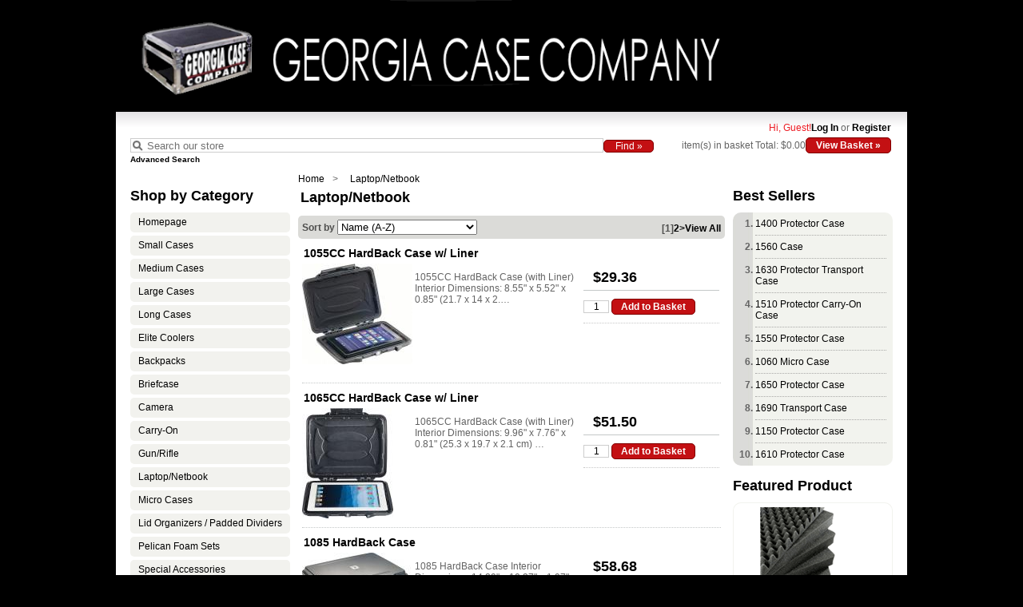

--- FILE ---
content_type: text/html; charset=UTF-8
request_url: https://georgiacase.com/cart/laptop/netbook.html
body_size: 4112
content:
<!DOCTYPE html><html xmlns="http://www.w3.org/1999/xhtml" dir="ltr" lang="en-US"><head><title>Laptop/Netbook - Georgia Case</title><link rel="canonical" href="https://georgiacase.com/cart/laptop/netbook.html"/><link rel="shortcut icon" href="https://georgiacase.com/cart/favicon.ico" type="image/x-icon"/><link rel="stylesheet" type="text/css" href="https://georgiacase.com/cart/skins/gacase/styles/common.css" media="screen"/><link rel="stylesheet" type="text/css" href="https://georgiacase.com/cart/skins/gacase/styles/black/layout.css" media="screen"/><link rel="stylesheet" type="text/css" href="https://georgiacase.com/cart/js/styles/styles.php" media="screen"/><!--[if IE 7]><link rel="stylesheet" type="text/css" href="https://georgiacase.com/cart/skins/gacase/styles/ie7.css" media="screen" /><![endif]--><meta http-equiv="Content-Type" content="text/html;charset=utf-8"/><meta name="description" content="Pelican and Custom Designed Heavy Duty Shipping Cases Highest Standard of Quality  Economical"/><meta name="keywords" content=""/><meta name="robots" content="index, follow"/><meta name="generator" content="cubecart"/><script type="text/javascript">
	  var _gaq = _gaq || [];
	  _gaq.push(['_setAccount', 'UA-8049362-2']);
	  _gaq.push(['_trackPageview']);
	
	  (function() {
	    var ga = document.createElement('script'); ga.type = 'text/javascript'; ga.async = true;
	    ga.src = ('https:' == document.location.protocol ? 'https://ssl' : 'http://www') + '.google-analytics.com/ga.js';
	    var s = document.getElementsByTagName('script')[0]; s.parentNode.insertBefore(ga, s);
	  })();
	
	</script><script type="text/javascript">var dmWorkPath = "georgiacasemenu.files/";</script><script type="text/javascript" src="http://www.georgiacase.com/georgiacasemenu.files/dmenu.js"></script></head><body><div id="page_wrapper"><a href="https://georgiacase.com/cart"><div class="logo"><div style="width:100%;height:140px;"> </div></div></a><div></div><div id="main_body"><div id="header"><div id="boxes"><div id="quick_search"><form action="/cart/index.php?_a=category" method="get"><span class="search"><input name="search[keywords]" type="text" id="keywords" title="Search our store" size="18"/></span><input type="hidden" name="_a" value="category"/><input class="search" type="submit" value="Find &raquo;"/><p class="advanced"><a href="https://georgiacase.com/cart/search.html">Advanced Search</a></p></form></div></div><div id="cart_box"><div id="session"><p><span>Hi, Guest!</span><a href="https://georgiacase.com/cart/login.html" title="Log In">Log In</a> or <a href="https://georgiacase.com/cart/register.html" title="Register">Register</a></p></div><div id="basket_summary"><h3 class="hidden">Your Shopping Basket</h3><ul></ul><span class="basket_items"> item(s) in basket</span><span class="basket_total"> Total: $0.00</span><span class="view_basket animate_basket"><a href="https://georgiacase.com/cart/index.php?_a=basket" title="View Basket" class="button_default">View Basket »</a></span></div></div></div><br clear="all"/><div id="breadcrumb"><ul><li><a href="https://georgiacase.com/cart">Home</a></li><li><a href="https://georgiacase.com/cart/laptop/netbook.html">Laptop/Netbook</a></li></ul></div><div class="category_wrapper"><div class="sidebar" id="sidebar_left"><div><h3>Shop by Category</h3><ul id="menu" class="accordion"><li><a href="http://www.georgiacase.com/cart/index.php" title="Homepage">Homepage</a></li><li><a href="/cart/small-cases.html" title="Small Cases">Small Cases</a></li><li><a href="/cart/medium-cases.html" title="Medium Cases">Medium Cases</a></li><li><a href="/cart/large-cases.html" title="Large Cases">Large Cases</a></li><li><a href="/cart/long-cases.html" title="Long Cases">Long Cases</a></li><li><a href="/cart/elite-coolers.html" title="Elite Coolers">Elite Coolers</a></li><li><a href="/cart/backpacks.html" title="Backpacks">Backpacks</a></li><li><a href="/cart/briefcase.html" title="Briefcase">Briefcase</a></li><li><a href="/cart/camera.html" title="Camera">Camera</a></li><li><a href="/cart/carry-on.html" title="Carry-On">Carry-On</a></li><li><a href="/cart/gun/rifle.html" title="Gun/Rifle">Gun/Rifle</a></li><li><a href="/cart/laptop/netbook.html" title="Laptop/Netbook">Laptop/Netbook</a></li><li><a href="/cart/micro-cases.html" title="Micro Cases">Micro Cases</a></li><li><a href="/cart/lid-organizers-/-padded-dividers.html" title="Lid Organizers / Padded Dividers">Lid Organizers / Padded Dividers</a></li><li><a href="/cart/pelican-foam-sets.html" title="Pelican Foam Sets">Pelican Foam Sets</a></li><li><a href="/cart/special-accessories.html" title="Special Accessories">Special Accessories</a></li><li><a href="/cart/storm-cases.html" title="Storm Cases">Storm Cases</a></li><li><a href="/cart/storm-case-accessories.html" title="Storm Case Accessories">Storm Case Accessories</a></li></ul></div><div id="sale_products"><h3>On Sale</h3><div class="wrapper"><ul><li><a href="https://georgiacase.com/cart/gopro-camera-case-1-pack.html" title="GoPro Camera Case - 1 pack">GoPro Camera Case - 1 pack</a><br/><span class="saving">Save $7.38</span></li></ul><a href="https://georgiacase.com/cart/sale-items.html" class="button_default_large"/>View all sale items »</a></div></div><div id="mailing_list"><h3>Mailing List</h3><div class="wrapper"><form action="https://georgiacase.com/cart/laptop/netbook.html" method="post"><p>Enter your e-mail address to receive our newsletter</p><p class="input"><input name="subscribe" type="text" class="textbox required" size="18" maxlength="250" title="Email"/></p><input type="submit" class="submit" value="Subscribe Now"/></form></div></div></div><div class="sidebar" id="sidebar_right"><div id="popular_products"><h3>Best Sellers</h3><div class="wrapper"><ol><li><a href="http://georgiacase.com/cart/small-cases/1400-case.html" title="1400 Protector Case">1400 Protector Case</a></li><li><a href="http://georgiacase.com/cart/large-cases/1560-case.html" title="1560 Case">1560 Case</a></li><li><a href="http://georgiacase.com/cart/large-cases/1630-transport-case.html" title="1630 Protector Transport Case">1630 Protector Transport Case</a></li><li><a href="http://georgiacase.com/cart/medium-cases/1510-carry-on-case.html" title="1510 Protector Carry-On Case">1510 Protector Carry-On Case</a></li><li><a href="http://georgiacase.com/cart/medium-cases/1550-case.html" title="1550 Protector Case">1550 Protector Case</a></li><li><a href="http://georgiacase.com/cart/micro-cases/1060-micro-case.html" title="1060 Micro Case">1060 Micro Case</a></li><li><a href="http://georgiacase.com/cart/large-cases/1650-case.html" title="1650 Protector Case">1650 Protector Case</a></li><li><a href="http://georgiacase.com/cart/large-cases/1690-transport-case.html" title="1690 Transport Case">1690 Transport Case</a></li><li><a href="http://georgiacase.com/cart/small-cases/1150-case.html" title="1150 Protector Case">1150 Protector Case</a></li><li><a href="http://georgiacase.com/cart/large-cases/1610-case.html" title="1610 Protector Case">1610 Protector Case</a></li></ol></div></div><div id="featured_product"><h3>Featured Product</h3><form action="https://georgiacase.com/cart/laptop/netbook.html" method="post" class="addForm" enctype="application/x-www-form-urlencoded"><div class="wrapper_top"><p class="image"><a href="https://georgiacase.com/cart/storm-case-accessories/im2500-5-pc-replacement-foam-set.html" title="iM2500 5 pc Replacement Foam Set"><img src="https://georgiacase.com/cart/images/cache/Storm_5_pc_foam.138.gif" alt="iM2500 5 pc Replacement Foam Set"/></a></p><p class="title"><a href="https://georgiacase.com/cart/storm-case-accessories/im2500-5-pc-replacement-foam-set.html" title="iM2500 5 pc Replacement Foam Set">iM2500 5 pc Replacement Foam Set</a></p></div><div class="wrapper_bottom"><p class="price">$42.09</p><input type="hidden" name="add[443][quantity]" value="1"/><input type="submit" class="button_default" value="Buy now &raquo;"/></div></form></div></div><div id="page_content"><div style="margin-right:10px;"><h2>Laptop/Netbook</h2><form action="https://georgiacase.com/cart/laptop/netbook.html" method="post"><div class="control"><span class="pagination"><strong>[1]</strong><a href="/cart/laptop/netbook.html?page=2">2</a><a href="/cart/laptop/netbook.html?page=2">></a><a href="/cart/laptop/netbook.html?page=all">View All</a></span> Sort by <select name="sort" class="auto_submit"><option value="">-- Please Select --</option><option value="name|DESC">Name (Z-A)</option><option value="name|ASC" selected="selected">Name (A-Z)</option><option value="date_added|DESC">Date Added (Newest First)</option><option value="date_added|ASC">Date Added (Oldest First)</option><option value="price|DESC">Price (High-Low)</option><option value="price|ASC">Price (Low-High)</option></select><input type="submit" value="Sort"/></div></form><form action="https://georgiacase.com/cart/laptop/netbook.html" method="post" enctype="application/x-www-form-urlencoded" class="addForm"><div class="category_product"><h3><a href="https://georgiacase.com/cart/laptop/netbook/1055cc-hardback-case-w/-liner.html" title="1055CC HardBack Case w/ Liner">1055CC HardBack Case w/ Liner</a></h3><a href="https://georgiacase.com/cart/laptop/netbook/1055cc-hardback-case-w/-liner.html" title="1055CC HardBack Case w/ Liner" class="image"><img src="https://georgiacase.com/cart/images/cache/pelican/PEL_1055_open_BLK_high.138.jpg" alt="1055CC HardBack Case w/ Liner"/></a><div class="details"><p class="price">$29.36</p><p class="buy_button"><input type="text" name="add[142][quantity]" value="1" class="quantity"/> <input type="submit" value="Add to Basket" class="button_default"/></p></div><p class="description"> 1055CC HardBack Case (with Liner) Interior Dimensions: 8.55" x 5.52" x 0.85" (21.7 x 14 x 2.…</p></div></form><form action="https://georgiacase.com/cart/laptop/netbook.html" method="post" enctype="application/x-www-form-urlencoded" class="addForm"><div class="category_product"><h3><a href="https://georgiacase.com/cart/laptop/netbook/1065cc-hardback-case-w/-liner.html" title="1065CC HardBack Case w/ Liner">1065CC HardBack Case w/ Liner</a></h3><a href="https://georgiacase.com/cart/laptop/netbook/1065cc-hardback-case-w/-liner.html" title="1065CC HardBack Case w/ Liner" class="image"><img src="https://georgiacase.com/cart/images/cache/pelican/1065_ipad_front_high.138.jpg" alt="1065CC HardBack Case w/ Liner"/></a><div class="details"><p class="price">$51.50</p><p class="buy_button"><input type="text" name="add[148][quantity]" value="1" class="quantity"/> <input type="submit" value="Add to Basket" class="button_default"/></p></div><p class="description"> 1065CC HardBack Case (with Liner) Interior Dimensions: 9.96" x 7.76" x 0.81" (25.3 x 19.7 x 2.1 cm) …</p></div></form><form action="https://georgiacase.com/cart/laptop/netbook.html" method="post" enctype="application/x-www-form-urlencoded" class="addForm"><div class="category_product"><h3><a href="https://georgiacase.com/cart/briefcase/1085-hardback-case.html" title="1085 HardBack Case">1085 HardBack Case</a></h3><a href="https://georgiacase.com/cart/briefcase/1085-hardback-case.html" title="1085 HardBack Case" class="image"><img src="https://georgiacase.com/cart/images/cache/pelican/1085_closed_strap_high.138.jpg" alt="1085 HardBack Case"/></a><div class="details"><p class="price">$58.68</p><p class="buy_button"><input type="text" name="add[153][quantity]" value="1" class="quantity"/> <input type="submit" value="Add to Basket" class="button_default"/></p></div><p class="description"> 1085 HardBack Case Interior Dimensions: 14.29" x 10.37" x 1.97" (36.3 x 26.3 x 5 cm) …</p></div></form><form action="https://georgiacase.com/cart/laptop/netbook.html" method="post" enctype="application/x-www-form-urlencoded" class="addForm"><div class="category_product"><h3><a href="https://georgiacase.com/cart/laptop/netbook/1085cc-hardback-case-w/-laptop-liner.html" title="1085CC HardBack Case w/ Laptop Liner">1085CC HardBack Case w/ Laptop Liner</a></h3><a href="https://georgiacase.com/cart/laptop/netbook/1085cc-hardback-case-w/-laptop-liner.html" title="1085CC HardBack Case w/ Laptop Liner" class="image"><img src="https://georgiacase.com/cart/images/cache/pelican/1085cc_laptopclosed_qrtr_high.138.jpg" alt="1085CC HardBack Case w/ Laptop Liner"/></a><div class="details"><p class="price">$79.50</p><p class="buy_button"><input type="text" name="add[154][quantity]" value="1" class="quantity"/> <input type="submit" value="Add to Basket" class="button_default"/></p></div><p class="description"> 1085CC HardBack Case (with Laptop Liner) Interior Dimensions: 14.29" x 10.37" x 1.97" (36.3 x 26.3 x…</p></div></form><form action="https://georgiacase.com/cart/laptop/netbook.html" method="post" enctype="application/x-www-form-urlencoded" class="addForm"><div class="category_product"><h3><a href="https://georgiacase.com/cart/laptop/netbook/1095cc-hardback-case-w/-laptop-liner.html" title="1095CC HardBack Case w/ Laptop Liner">1095CC HardBack Case w/ Laptop Liner</a></h3><a href="https://georgiacase.com/cart/laptop/netbook/1095cc-hardback-case-w/-laptop-liner.html" title="1095CC HardBack Case w/ Laptop Liner" class="image"><img src="https://georgiacase.com/cart/images/cache/pelican/1095cc_diverscreen_high.138.jpg" alt="1095CC HardBack Case w/ Laptop Liner"/></a><div class="details"><p class="price">$118.50</p><p class="buy_button"><input type="text" name="add[156][quantity]" value="1" class="quantity"/> <input type="submit" value="Add to Basket" class="button_default"/></p></div><p class="description"> 1095CC HardBack Case (with Laptop Liner) Interior Dimensions: 15.78" x 11.16" x 2.06" (40.1 x 28.3 x…</p></div></form><form action="https://georgiacase.com/cart/laptop/netbook.html" method="post" enctype="application/x-www-form-urlencoded" class="addForm"><div class="category_product"><h3><a href="https://georgiacase.com/cart/laptop/netbook/1490cc1-laptop-case.html" title="1490CC1 Laptop Case">1490CC1 Laptop Case</a></h3><a href="https://georgiacase.com/cart/laptop/netbook/1490cc1-laptop-case.html" title="1490CC1 Laptop Case" class="image"><img src="https://georgiacase.com/cart/images/cache/pelican/PEL_1495CC1_open_BLK_high.138.jpg" alt="1490CC1 Laptop Case"/></a><div class="details"><p class="price">$218.04</p><p class="buy_button"><input type="text" name="add[275][quantity]" value="1" class="quantity"/> <input type="submit" value="Add to Basket" class="button_default"/></p></div><p class="description"> 1490CC1 Laptop Case Interior Dimensions: 17.75" x 11.37" x 4.12" (45.1 x 28.9 x 10.5 cm) …</p></div></form><form action="https://georgiacase.com/cart/laptop/netbook.html" method="post" enctype="application/x-www-form-urlencoded" class="addForm"><div class="category_product"><h3><a href="https://georgiacase.com/cart/laptop/netbook/1490cc2-laptop-case.html" title="1490CC2 Laptop Case">1490CC2 Laptop Case</a></h3><a href="https://georgiacase.com/cart/laptop/netbook/1490cc2-laptop-case.html" title="1490CC2 Laptop Case" class="image"><img src="https://georgiacase.com/cart/images/cache/pelican/case_1490cc2.138.jpg" alt="1490CC2 Laptop Case"/></a><div class="details"><p class="price">$192.22</p><p class="buy_button"><input type="text" name="add[278][quantity]" value="1" class="quantity"/> <input type="submit" value="Add to Basket" class="button_default"/></p></div><p class="description"> 1490CC2 Laptop Case Interior Dimensions: 17.75" x 11.37" x 4.12" (45.1 x 28.9 x 10.5 cm) …</p></div></form><form action="https://georgiacase.com/cart/laptop/netbook.html" method="post" enctype="application/x-www-form-urlencoded" class="addForm"><div class="category_product"><h3><a href="https://georgiacase.com/cart/laptop/netbook/1495cc1-laptop-case.html" title="1495CC1 Laptop Case">1495CC1 Laptop Case</a></h3><a href="https://georgiacase.com/cart/laptop/netbook/1495cc1-laptop-case.html" title="1495CC1 Laptop Case" class="image"><img src="https://georgiacase.com/cart/images/cache/pelican/1495_CC1_high.138.jpg" alt="1495CC1 Laptop Case"/></a><div class="details"><p class="price">$263.56</p><p class="buy_button"><input type="text" name="add[285][quantity]" value="1" class="quantity"/> <input type="submit" value="Add to Basket" class="button_default"/></p></div><p class="description"> 1495CC1 Laptop Case Interior Dimensions: 18.87" x 13.12" x 3.81" (47.9 x 33.3 x 9.7 cm) …</p></div></form><form action="https://georgiacase.com/cart/laptop/netbook.html" method="post" enctype="application/x-www-form-urlencoded" class="addForm"><div class="category_product"><h3><a href="https://georgiacase.com/cart/laptop/netbook/14995cc2-laptop-case.html" title="1495CC2 Laptop Case">1495CC2 Laptop Case</a></h3><a href="https://georgiacase.com/cart/laptop/netbook/14995cc2-laptop-case.html" title="1495CC2 Laptop Case" class="image"><img src="https://georgiacase.com/cart/images/cache/pelican/1495_CC2_high-2.138.jpg" alt="1495CC2 Laptop Case"/></a><div class="details"><p class="price">$239.11</p><p class="buy_button"><input type="text" name="add[289][quantity]" value="1" class="quantity"/> <input type="submit" value="Add to Basket" class="button_default"/></p></div><p class="description"> 1495CC2 Laptop Case Interior Dimensions: 18.87" x 13.12" x 3.81" (47.9 x 33.3 x 9.7 cm) …</p></div></form><form action="https://georgiacase.com/cart/laptop/netbook.html" method="post" enctype="application/x-www-form-urlencoded" class="addForm"><div class="category_product"><h3><a href="https://georgiacase.com/cart/medium-cases/1510loc-laptop-overnight-case.html" title="1510LOC Protector Laptop Case">1510LOC Protector Laptop Case</a></h3><a href="https://georgiacase.com/cart/medium-cases/1510loc-laptop-overnight-case.html" title="1510LOC Protector Laptop Case" class="image"><img src="https://georgiacase.com/cart/images/cache/pelican/1510LOC_open2_high.138.jpg" alt="1510LOC Protector Laptop Case"/></a><div class="details"><p class="price">$389.50</p><p class="buy_button"><input type="text" name="add[310][quantity]" value="1" class="quantity"/> <input type="submit" value="Add to Basket" class="button_default"/></p></div><p class="description"> 1510LOC Laptop Overnight Case Interior Dimensions: 19.75" x 11.00" x 7.60" (50.1 x 27.9 x 19.3 cm) …</p></div></form><form action="https://georgiacase.com/cart/laptop/netbook.html" method="post"><div class="control"><span class="pagination"><strong>[1]</strong><a href="/cart/laptop/netbook.html?page=2">2</a><a href="/cart/laptop/netbook.html?page=2">></a><a href="/cart/laptop/netbook.html?page=all">View All</a></span> Sort by <select name="sort" class="auto_submit"><option value="">-- Please Select --</option><option value="name|DESC">Name (Z-A)</option><option value="name|ASC" selected="selected">Name (A-Z)</option><option value="date_added|DESC">Date Added (Newest First)</option><option value="date_added|ASC">Date Added (Oldest First)</option><option value="price|DESC">Price (High-Low)</option><option value="price|ASC">Price (Low-High)</option></select><input type="submit" value="Sort"/></div></form></div><p style="clear:both;height:1px;"> </p></div></div></div><div id="documents"><hr style="width:100%;"> <ul class="documents"><li><a href="https://georgiacase.com/cart/about-us.html" title="About Us">About Us</a></li><li><a href="https://georgiacase.com/cart/terms-conditions-and-policies.html" title="Terms, Conditions, and Policies">Terms, Conditions, and Policies</a></li><li><a href="https://georgiacase.com/cart/privacy-policy.html" title="Privacy Policy">Privacy Policy</a></li></ul><ul class="documents"></ul></div></div><div id="copyrightgacase" style="color:#fff;background-image:url(http://www.georgiacase.com/georgiacasemenu.files/btn_black-25.gif);height:25px;width:100%;font-weight:bold;font-family:Calibri;"><div align="center" style="width:970px;margin:0 auto;text-align:left;font-size:10px;padding-top:5px;"><p>Copyright © 2018 - Georgia Case Company - Tucker, GA - Full Line Pelican Case Distributor and Custom Case Manufacturer</p></div></div><p id="mobile_switch"><a href="https://georgiacase.com/cart/index.php?display_mobile=1">Mobile Site</a></p><script type="text/javascript" src="https://ajax.googleapis.com/ajax/libs/jquery/1.7/jquery.min.js"></script><script type="text/javascript" src="https://ajax.googleapis.com/ajax/libs/jqueryui/1.7/jquery-ui.min.js"></script><script type="text/javascript" src="https://georgiacase.com/cart/js/plugins.php"></script><script type="text/javascript" src="https://georgiacase.com/cart/js/common.js"></script><script type="text/javascript" src="https://georgiacase.com/cart/skins/gacase/js/script.js"></script><script type="text/javascript" src="https://georgiacase.com/cart/modules/plugins/GWorks_DynamicPrices/js/PriceFormat.js"></script></body></html>

--- FILE ---
content_type: text/css
request_url: https://georgiacase.com/cart/skins/gacase/styles/common.css
body_size: 19521
content:
/* !Common Styles */
@charset "utf-8";

*{padding:0;margin:0;}
html {
	margin: 0px;
	padding: 0px;
	font-family: Arial, Helvetica, san-serif;
	font-size: 12px;
}
body {
	color: #636363;
}
img {
	border: none;
}
/* !Begin Section Wrappers - Use these to customise specific sections*/
.account_wrapper {}
.category_wrapper {}
.checkout_wrapper {}
.document_wrapper {}
.download_wrapper {}
.gateway_wrapper {}
.giftcertificate_wrapper {}
.home_wrapper {}
.login_wrapper {}
.order_wrapper {}
.product_wrapper {}
.register_wrapper {}
.saleitems_wrapper {}
/* !End Section Wrappers */
#page_wrapper {
	margin: 0px auto;
	margin-top: 0px;
	width:90%;
	max-width: 990px;
}
#account {
	background-repeat: repeat-x;
	border-bottom: 1px solid #FFF;
	color: #FFF;
	font-size: 11px;
	height: 36px;
	line-height: 36px;
}
#header a {
	display: inline-block;
	font-weight: bold;
	text-decoration: none;
}
#account a+a {
	padding-left: 1px;
}
#account a:hover, #account a.current {
	backgroundn: no-repeat bottom left;
}
#session {padding-top:5px;text-align:right;width:280px;padding-bottom:5px;}
#session #session_actions {
	display: none;
	background: #ffffff;
	position: absolute;
	padding: 4px;
	width: 200px;
	list-style-position: inside;
}

#basket_summary {float:right;}

#currency_select {
	float: left;
	height: 101px;
}

#language_select {
	float: left;
	width: 284px;
	border-right: 2px solid #DBDCD7;
	height: 101px;	
	margin-right: 12px;
}

#header {
	width: 990px; 
}
#header #boxes {
	/*padding: 9px 0px 8px 19px;
	height: 101px;*/
	/*width: 819px;*/
	/*margin-right: 17px;*/
	float: left;
	margin-bottom: 9px;
}
#header #boxes, #main_body, #header #cart_box, #documents {
	/*-moz-border-radius: 10px;
	border-radius: 10px;
	-webkit-border-radius: 10px;*/
}
#header #boxes h2 {
	border: none;
	font-size: 18px;
}
#header #cart_box {
	float: left;
	background-color: transparent;
	/*height: 101px;*/
	/*width: 190px;*/
	/*padding:9px 26px 8px 19px;*/
}
p.logo {
	margin-bottom: 0px;
	height:110px;
	width:990px;
	background-image:url(../images/black/logo/default.png);
	background-repeat:no-repeat;
	display:block;
}

div.logo {
	margin-bottom: 0px;
	
	width:100%;
	background-image:url(../images/black/logo/default.png);
	background-repeat:no-repeat;
	background-size:contain;
	
}


a.topemail {color: #fff; background-color: transparent; font-family: Calibri, Arial, Helvetica, sans-serif; font-size: 13pt; font-weight: bold; font-variant: small-caps; text-decoration: underline}

a.topemail:hover {color: #F0282B; background-color: transparent; font-family: Calibri, Arial, Helvetica, sans-serif; font-size: 13pt; font-weight: bold; font-variant: small-caps; text-decoration: none}


div.social_wrapper {
	padding: 5px 0 5px 0;
}
#quick_search {
	float: left;
	/*width:222px;*/
	/*height: 101px;*/
	margin-right: 17px;
}
#quick_search span.search {
}
#quick_search span.search > input {
	background: #FFF url(../images/common/background_icon_search.png) no-repeat;
	color: #717171;
	height: 15px;
	padding-top: 1px;
	text-indent: 20px;
	width: 590px;
}

#quick_search p.advanced {
	font-size: 10px;
	margin-top: 3px;
}
#main_body {
	/*margin-bottom: 6px;*/
	padding: 8px 18px 18px 18px;
}
#breadcrumb {
	line-height: 18px;
	padding-left: 200px;
}
#breadcrumb ul {
	height: 21px;
	margin: 0px;
	padding: 0px;
}
#breadcrumb li {
	background: no-repeat top right;
	float: left;
	height: 21px;
	line-height: 21px;
	list-style: none outside;
	margin: 0px;
	padding-right: 5px;
	text-indent: 10px;
}
#breadcrumb ul > li:after {
	padding-left: 10px;
	content: '>';
}
#breadcrumb ul li:last-child:after {
	content: '';
}
.sidebar .wrapper {
	-moz-border-radius: 10px;
	border-radius: 10px;
	-webkit-border-radius: 10px;
}
.sidebar .wrapper_top {
	-moz-border-radius-topleft: 10px;
	-webkit-border-top-left-radius: 10px;
	border-top-left-radius: 10px;
	
	-moz-border-radius-topright: 10px;
	-webkit-border-top-right-radius: 10px;
	border-top-right-radius: 10px;
}
.sidebar .wrapper_bottom {
	-moz-border-radius-bottomleft: 10px;
	-webkit-border-bottom-left-radius: 10px;
	border-bottom-left-radius:10px;
	
	-moz-border-radius-bottomright: 10px;
	-webkit-border-bottom-right-radius: 10px;
	border-bottom-right-radius:10px;
	
	text-align: right;
	padding: 10px;
}
.sidebar > div {
	margin-bottom: 15px;
}
.sidebar > div > h3 {
	font-size: 18px;
	margin-bottom: 10px;
}

#sidebar_left {
	float: left;
	min-height: 400px;
	width: 200px;
}
#sidebar_right {
	float: right;
	/*min-height: 400px;*/
	margin-left:10px;
	width: 200px;
}
#sitedoc p {line-height: 1em; margin-top: 1em; }
#page_content {
	background-color: #FFF;
	min-height: 400px;
	/*padding: 0px 210px !important;*/
	margin-left:210px;
	margin-right:200px;
}
#announcement {
	margin-bottom: 10px;
}
h1 {
	color: #754c24;
	font-size: 18px;
	margin-bottom: 10px;
}
#announcement > h1 {
	margin-bottom: 15px;
	font-size: 18px;
}
#documents {
	
	padding: 7px 18px;
}
#documents a {
	color: inherit;
	padding: 3px 3px;
	
}
#documents a:hover {
	padding: 3px 2px;
	-moz-border-radius: 3px;
	background-color:transparent;
	text-decoration:underline;
}
#documents ul {
	padding-top: 4px;
}
#documents ul > li {
	display: inline-block;
}
#documents ul > li:after {
	padding-left: 10px;
	/*content: '|';*/
}
#documents ul > li:last-child:after {
	content: '';
}
#skin_selector {
	float: right;
	width: 100px !important;
}
#skin_selector input[type="submit"] {
	display: none !important;
}
a {
	text-decoration: none;
}
a:hover {
	text-decoration: underline;	
	
}

div.latest_product {
	float: left;
	margin: 5px 15px 55px 15px;
	height: 235px;
	padding: 0px;
	width: 184px;
}
div.latest_product p.image {
	-moz-border-radius-topleft: 5px;
	-webkit-border-top-left-radius: 5px;
	border-top-left-radius: 5px;
	
	-moz-border-radius-topright: 5px;
	-webkit-border-top-right-radius: 5px;
	border-top-right-radius: 5px;
	
	height: 138px;
	padding: 8px;
	text-align: center;
}
div.latest_product .bottom {
	-moz-border-radius-bottomleft: 5px;
	-webkit-border-bottom-left-radius: 5px;
	border-bottom-left-radius: 5px;
	
	-moz-border-radius-bottomright: 5px;
	-webkit-border-bottom-right-radius: 5px;
	border-bottom-right-radius: 5px;
	
	text-align: right;
	padding: 5px;
}
div.latest_product p.title {
	height: 28px;
}
div.latest_product p.price {
	font-weight: bold;
	text-align: right;
	color:#00F;
	clear: both;
	font-size:14px;
}
div.latest_product p.actions {
	margin-top: 5px;
}

h2 {
	font-size: 18px;
	margin-bottom: 10px;
	padding: 2px 3px;
	-moz-border-radius: 2px;
}

#menu {
	list-style: none outside !important;
	margin: 0px;
	margin-top: 1px;
}
#menu ul {
	background-color: #FFF;
	display: none;
	list-style: none outside !important;
	padding-left: 7px;
}
#menu li {
	min-height: 20px;
}
#menu li > a {
	display: block;
	line-height: 25px;
	text-indent: 0px;
	-moz-border-radius: 5px;
	-webkit-border-radius: 5px;
	margin-bottom: 4px;
}
#menu > li > a {
	text-indent: 10px !important;
}
#menu > li > a.menu_closed, #menu > li > a.menu_open {
	background: no-repeat 178px center;
}
#menu > li > ul {
	padding-left: 15px;
}

#featured_product {
		
}
#featured_product p.image {
	width: 138px;
	margin: 5px auto;
}
#featured_product p.title {
	text-align: center;
	line-height: 27px;
}
#featured_product p.price {
	line-height: 25px;
	font-weight: bold;
	color:#00F;
	font-size:16px;
}
#mailing_list h3 {
	color: #7cc6e6;
}
#mailing_list p {
	padding: 0 0 9px 0px;
}

#mailing_list p.input {
	width: 170px;
}

#mailing_list input.textbox {
	color: #777777;
	width: 170px !important;
}
#popular_products ol {
	list-style: decimal outside;
	margin-left: 28px;
	margin-right: 8px;
}
#popular_products ol > li {
	padding: 7px 0px;
	font-weight: bold;
}
#popular_products ol > li:last-child {
	border-bottom: none;
}
#popular_products ol > li a {
	font-weight: normal;
}
li > p {
	display: inline;
}

#checkout p {
	padding: 5px;
}
#sale_products ul {
	margin-left: 0px;
	padding: 3px;
	margin-left: 30px;
	margin-right: 8px;
}
#sale_products ul > li {
	border-bottom: 1px dotted #a9a9a7;
	padding: 7px 0px;
	text-indent: 4px;
}
#sale_products ul > li:last-child {
	margin-bottom: 5px;
}
#sale_products ul > li > a {
	vertical-align: top;
}
#sale_products .saving {
	color: #FF0000;
	display: block;
	font-weight: bold;
	margin-top: 5px;
	text-transform: uppercase;
}
.hidden {
	display: none;
}
#basket_summary h2 {
	display: none;
}
#basket_summary ul {
	margin: 0px 3px;
}
#basket_summary ul li {
	list-style: none outside;
	margin-top: 3px; 
}
#basket_summary p {
	margin: 7px 3px;
}

#basket_summary p.basket_total {
	font-size: 18px;
	padding: 3px 0px 3px 0px;
}
#basket_summary p.view_basket {}
.button_default {
	display: inline-block;
	background-color: transparent;
	border: none;
	width: 105px;
	/*height: 22px;*/
	line-height: 18px;
	text-align: center;
	font-weight: bold;
}
.button_default_large {
	background-color: transparent;
	border: none;
	width: 148px;
	height: 23px;
	line-height: 23px;
	text-align: center;
	display:block;
	font-weight: bold;
}
/*
.control {
	margin: 10px 0px; 
}
*/
.pagination {
	float: right;
	line-height: 22px;
	text-align: right;
}
.paginate {
	text-align: right;
}

#category_image {
	padding: 0px !important;
	margin: 0px !important;
}

#subcategories > div.subcategory {
	display: inline-block;
	height: 120px;
	text-align: center;
	vertical-align: top;
	width: 80px;
}

div.category_product {
	height: 150px;
	margin: 10px 5px 5px;
	padding-bottom: 20px;
}
div.category_product h3 {
	margin: 5px 0px;
	text-indent: 2px;
}
div.category_product a.image {
	float: left;
	display: inline-block;
	margin-right: 3px;
	width: 138px;
}
div.category_product div.details {
	float: right;
	height: 110px;
	margin: 0px;
	padding: 2px;
	width: 170px;
}
div.category_product div.details p.price {
	color: #000;
	font-size: 18px;
	font-weight: bold;
	margin-bottom: 10px;
	padding: 5px;
	text-indent: 7px;
}
div.category_product div.details p.rating {
	text-align: center;
}
div.category_product div.details p.rating-info {
	font-size: 10px;
	margin-bottom: 10px;
	text-align: center;
}

p.buy_button {
	margin-top: 10px;
	border-bottom: 1px dotted #C8C8C8;
	padding-bottom: 10px;
}
/*
p.buy_button input.button_default {
	float: none !important;
	display: inline !important;
}
*/
div.category_product p.description {
	padding-top: 10px;
}
#addForm {
	padding: 18px;
	-moz-border-radius: 10px;
	border-radius: 10px;
	-webkit-border-radius: 10px;
	margin-bottom: 15px;
}
#gallery {
	height: 300px;
	float: left;
}

#gallery div.image {
	float: left;
	height: 290px;
	width: 270px;
}
#gallery_select {
	float: left;
	text-align: center;
	width: 60px;
}
#gallery_select > a {
	display: block;
	margin-bottom: 2px;
}

#product_detail {
	min-height: 310px;
	/*width: 295px;*/
	margin-left: 340px;
	margin-right:10px;
}
#product_detail p {
	margin-bottom:7px;
}
#product_detail p.rating {
	border-bottom: 1px dotted #C8C8C8;
	padding-bottom: 10px;
}
#product_detail p.price {
	border-bottom: 1px dotted #C8C8C8;
	padding-top: 10px;
	padding-bottom: 10px;
	font-size: 16px;
	color:#00F;
}

#product_detail #price {
	
	font-size: 16px;
	color:#00F;
}

#product_detail div.product_description {
	border-bottom: 1px dotted #C8C8C8;
	padding-top: 10px;
	padding-bottom: 10px;
}
#product_detail p.rating-info {
	font-size: 10px;
	text-align: center;
}
#product_detail > .bulk_discount {
	font-size: 10px;
	font-weight: bold;
	margin-bottom: 5px;
}

#product_detail input.textbox {
	width: 180px !important;
}
#product_detail select.textbox {
	width: 187px;
}
#product_detail > .options {
	margin-top: 10px;
}
#product_detail > .options div {
	padding: 5px 5px 0px 0px;
}
#product_detail > .options div label.return+span {
	display: block;
	margin-top: 3px;
	text-align: right;
}
h2 > span.inline, #share_link {
	float: right;
	font-size: 12px;
	font-weight: normal;
	margin-right: 3px;
	padding-top: 4px;
}

h2+p, h2+div {
	padding: 0px 5px;
}

.price_sale {
	color: #FF0000;
}
.price_previous {
	text-decoration: line-through;
}
.price_regular {
	text-decoration: none;
}

#product_description {
	padding: 0px 5px;
}

#product_description ul, #product_description ul {
	margin-left: 20px;
}

#product_description > p {
	margin-bottom: 5px;
}


div.product_description {
	border-bottom: 1px dotted #C8C8C8;
	padding-top: 10px;
	padding-bottom: 10px;
	margin-left:50px;
	margin-bottom:20px;
}

div.product_description ul {
  margin: 1em 0;
  padding: 0 0 0 40px;
}
	
#reviews {
	padding: 0px;
}

#reviews .review {
	border-bottom: 1px solid #CDCDCD;
	margin: 10px 5px;	
}
.review .content {
	font-style: italic;
	padding: 10px;
}
p.author {
	padding-bottom: 5px;
}

#reviews .pagination_bottom {
	padding-bottom: 10px;
}

#review_read {
	margin: 0px 5px 10px;
}
#review_write {
	padding: 5px;
}
#review_write fieldset {
	padding: 0px;
}

#review_stars {
	float: right;
	margin-right: 5px;
}

#review_write form div, #product_share form div {
	margin-bottom: 5px;
}

form div > label.inline {
	display: inline-block;
	min-width: 120px;
	vertical-align: top;
}
form div > label.return {
	display: block;
}

#product_share {
	padding: 5px;
}
.basket_header, .total, .control {
	-moz-border-radius: 5px;
	border-radius: 5px;
	-webkit-border-radius: 5px;
	font-weight: bold;
	margin-bottom: 5px;
	padding: 5px;
}
.basket_header > span {
	float: right;
	text-align: right;
	width: 75px;
}

.basket_product {
	border-bottom: 1px solid #CDCDCD;
	margin-bottom: 5px;
	min-height: 60px;
	padding: 5px;
}
.basket_product > p {
	height: 18px;
	padding: 0px !important;
}
.basket_product .remove {
	float: left;
	height: 60px;
	margin-right: 3px;
	margin-top: 3px;
	width: 10px;
}
.basket_product .image {
	float: left;
	height: 60px;
	margin-right: 5px;	
	width: 50px;
}

#delivery_comments {
	width: 570px;
	height: 80px;
}

span.price {
	float: right;
	text-align: right;
}

.basket_product span.price {
	font-weight: bold;
	width: 75px;
}

.subtotals {
	border-bottom: 1px solid #CDCDCD;
	text-align: right;
	padding: 5px;
}
.subtotals p {
	margin-bottom: 3px;
	padding: 0px 5px;
}
.subtotals span.price {
	font-weight: bold;
	width: 75px;
}

.shipping {
	border-bottom: 1px solid #CDCDCD;
	text-align: right;
	padding: 5px;
}
.shipping span.price {
	float: right;
	width: 75px;	
}

.discounts {
	margin-top: 10px;
	min-height: 40px;
	text-align: right;
}
.discounts .code_input {
	float: left;
	text-align: left;
	width: 300px;
}
.discounts span.price {
	color: #FF0000;
	font-weight: bold;
	width: 75px;
}
.total {
	text-align: right;
}
.total span.price {
	width: 75px;
}

.basket_actions {
	height: 31px;
	margin-bottom: 5px;
	padding: 5px 0px;
	text-align: right;
}

.alternate_checkout {
	text-align: right;
	padding: 0px !important;
}

input.quantity {
	font-size: 12px;
	text-align: center;
	width: 30px !important;
}
.button_submit, .main #submit { /*, input[type="submit"], input[type="reset"] {*/
	background: transparent url(../images/common/button_generic.png) no-repeat;
	border: 0px;
	color: #8F8F8F;
	cursor: pointer;
	display: inline-block;
	font-size: 12px;
	font-weight: bold;
	height: 31px;
	line-height: 31px;
	text-align: center;
	text-shadow: #CFCFCF 2px 2px 2px;
	width: 120px;
}
.button_black {
	background: url(../images/common/button_black.png) no-repeat;
	border: none;
	color: #FFF;
	cursor: pointer;
	display: block;
	float: left;
	height: 21px;
	line-height: 21px;
	text-align: center;
	width: 61px;
	font-size: 11px;
}
a.button_default {
	text-decoration: none;
}
.button_default.disabled {
	color: #999999;
}

a.button_submit {
	vertical-align: top;
}
.button_submit.right, input[type="submit"].right, input[type="reset"].right {
	float: right;
	margin-left: 5px;
}
.button_submit.left, input[type="submit"].left, input[type="reset"].left {
	float: left;
	margin-right: 5px;
}
.checkout-progress {
	-moz-border-radius: 5px;
	border-radius: 5px;
	-webkit-border-radius: 5px;
	width: 100%;
	height: 27px;
	margin-bottom: 15px;
	width:520px;
}

.checkout-progress a {
	color: inherit !important;
	text-decoration: none;
}
.checkout-progress a:hover {
	text-decoration: none;
}

.checkout-progress > span {
	display: inline-block;
	float: left;
	line-height: 27px;
	margin: 0px;
	padding: 0px;
	text-indent: 20px;
	/*width: 145px;*/
	text-transform: uppercase;
	word-spacing:10px;
	font-weight: bold;
}

.checkout-progress > span.current {
	color: #FFF !important;
}
.checkout-progress > span.next {}
.checkout-progress > span.last {}

#gateways {
	margin: 0px auto;
	width: 300px;
}
#gateways > p {
	background-color: #F7F7F7;
	border-bottom: 1px solid #CDCDCD;
	padding: 10px 5px;
}
#gateways > p > input {
	float: right;
}
.gateway-selected {
	background-color: #D1E6EF !important;
}

#recaptcha_widget {
	width: 420px;
	margin: 10px 0px 0px 150px;
}

.error {
	display: none;
	font-weight: bold;
	color: red;
}
.required-error {
	background-color: #FFCECE;
	border: 1px solid #FF0000 !important;
}

label {
	cursor: pointer;
	/*vertical-align: top;*/
}

fieldset {
	border: none;
	border-bottom: 1px dotted #C8C8C8;
	margin-bottom: 10px;
	padding: 5px;
}
fieldset > legend {
	font-weight: bold;
}
fieldset div {
	margin: 5px 0px; 
}
fieldset div > label {
	vertical-align: top; 
	display: inline-block;
	width: 150px;
}
fieldset div span textarea {
	border: 1px solid #CDCDCD;
}
input[type="text"], input[type="password"] {
	width: 200px;
	border: 1px solid #CDCDCD;
}
.textbox_medium {
	width: 100px !important;
}
.textbox_small {
	width: 50px !important;
}
#myaccount ul {
	list-style: none inside;
}
#myaccount ul > li {
	border-bottom: 1px solid #CDCDCD;
	margin-bottom: 5px;
	padding: 5px 3px;
}

.openid {
	height: 18px;
	line-height: 18px;
	padding: 2px 3px;
}

.list {
	padding: 5px;
}
.list > * {
	padding: 3px;
}
.select_register {
	margin-bottom: 10px;
}

optgroup > option {
	font-style: italic;
	text-indent: 10px;
}

.login-toggle {
	cursor: pointer;
}
#openid_identifier {
	background: url(../../../images/icons/openid.png) no-repeat;
	height: 15px;
	padding: 1px;
	text-indent: 17px;
	width: 250px;
}
/*
tbody > tr {
	height: 50px;
}
tbody > tr > td {
	padding: 2px 3px;
}
*/
#gui_message {
	margin-bottom: 10px;
}
#gui_message ul {
	list-style: disc inside none;
}
#gui_message .gui_message-error {
	background-color: #FFCECE;
	border: 1px solid #FF0000;
	color: #393939;
	cursor: hand;
	font-weight: bold;
	padding: 3px 4px;
}
#gui_message .gui_message-notice {
	background-color: #CDFFDF;
	border: 1px solid #00FF00;
	color: #393939;
	cursor: pointer;
	font-weight: bold;
	padding: 3px 4px;
}

span.actions {
	float: right;
	text-align: right;
}

#receipt > .address > p:first-child {
	float: left;
	width: 275px;
	height: 105px;
}

.hover_zoom {
	font-weight: bold;
	margin-top: 2px;
	padding: 2px;
	text-align: center;
	display: none;
}

.dl_unavailable {
	font-weight: bold;
	height: 25px;
	line-height: 16px;
}

form.cookies-notify {
	padding: 10px;
	line-height:200%;
	position: absolute;
	top: 5px;
	left: 5px;
	border: solid 1px black;
	background-color: #FFF;
	color: #000
}
form.cookies-notify .retry {
	color: #FF0000;
	font-weight: bold;
}
#mobile_switch {
	text-align:center;
	margin-top:10px;
	color:#ffffff;
	display:none;
}
#mobile_switch a {color:#ffffff;}
/* Start Fix for Colorbox Edges */
#cboxTopLeft {
	background-position:-100px 0 !important;
}
#cboxBottomLeft {
	background-position:-100px -29px !important;
}
#cboxBottomRight {
	background-position:-129px -29px !important;
}
#cboxTopRight {
	background-position: -129px 0 !important;
}
/* End Fix for Colorbox Edges */

#checkout {width:520px;}

--- FILE ---
content_type: text/css
request_url: https://georgiacase.com/cart/skins/gacase/styles/black/layout.css
body_size: 4742
content:
/* !BLACK */
body {
	background: #000000;
}
#header #boxes, #header #cart_box, #main_body {
	border: 0px solid #989898;
	background-color: transparent;
}

#main_body {
	background: #ffffff url(../../images/black/top-shadow.png) repeat-x center top;
}

#header #boxes h2 {
	color: #000000;	
}
#header a {
	/*color: #ff7e00;*/
}
#quick_search {
	/*border-right: 2px solid #DBDCD7;*/
	color: #FFF;
	padding-top:25px;
}
#quick_search input.search {
	background-color:#C31013;
	border: 0px;
	color: #FFF;
	font-size: 12px;
	/*height: 24px;*/
	width: 63px;
    border-radius: 5px; 
-moz-border-radius: 5px; 
-webkit-border-radius: 5px; 
border: 1px solid #800000;
}
.sidebar > div > h3 {
	color: #000000;
}
#documents {
	color: #000;
	background-color:#ffffff;
	text-align:center;
}
#documents a {
	color: #000;
	text-decoration: none;
	font-family:Calibri;
	font-size:10pt;
	font-variant:small-caps;
}


div.latest_product p.image {
	border: 1px solid #F2F3EE;
	border-bottom: none;
}
div.latest_product .bottom {
	border: 1px solid #F2F3EE;
	border-top: none;
	background-color: #F2F3EE;
}
#documents a:hover {
	background-color: #transparent;
	font-size:10pt;
	padding:3px;
	color: #000000;
	text-decoration:underline;
}
a {
	color: #000000;
}
h2 {
	color: #000000;
}
#menu li > a {
	color: #000000;
}
#menu > li > a {
	background-color: #f2f2ee !important;
}
#menu > li > a.menu_closed {
	background-image: url(../../images/black/menu_top_closed.png);
}
#menu > li > a.menu_open {
	background-image: url(../../images/black/menu_top_open.png) !important;
}
#mailing_list h3 {
	color: #000;
}
#mailing_list .wrapper {
	background-color: #ffbe43;
	color: #FFF;
	padding: 9px;
}
#mailing_list input.submit {
	background-image: url(../../images/black/button_subscribe.png);
}
#mailing_list input.submit {
	background-color: transparent;
	border: none;
	color: #FFF;
	font-size: 12px;
	font-weight: bold;
	height: 28px;
	width: 111px;
}
#popular_products .wrapper {
	background: #F2F3EE url(../../images/black/background_popular_products.png) repeat-y left;
}
#popular_products ol > li {
	border-bottom: 1px dotted #a9a9a7;
	color: #636363;
}
#sale_products .wrapper {
	background-color: #fceaf4;
	padding-bottom: 9px;	
}
#sale_products ul {
	list-style: none outside url(../../images/black/bullet.png) !important;
}
#sale_products .button_default_large {
	margin-left: 9px;
}
#featured_product .wrapper_top {
	border-top: 1px solid #F2F3EE;
	border-left: 1px solid #F2F3EE;
	border-right: 1px solid #F2F3EE;
}
#featured_product .wrapper_bottom {
	background-color: #F2F3EE;
	border-bottom: 1px solid #F2F3EE;
	border-left: 1px solid #F2F3EE;
	border-right: 1px solid #F2F3EE;
}
#featured_product p.title {
	background-color: #DBDBD9;
}
#featured_product .bottom {
	background-color: #F2F3EE;
}
#session p span {
	color: #ed1c24;
}
#basket_summary p.view_basket {}
#basket_summary p.view_basket a {
	color: #FFF;
	text-decoration: none;
}
#basket_summary p.basket_total {
	color: #ff7e00;
	border-top: dotted #636363 1px;
	border-bottom: dotted #636363 1px;
}
.button_default {
	background-color:#C31013;
	
	color: #FFF;
	font-size: 12px;
	/*height: 24px;*/
	
    border-radius: 5px; 
-moz-border-radius: 5px; 
-webkit-border-radius: 5px; 
border: 1px solid #800000;
text-decoration:none;
}
.button_default_large {
	background-image: url(../../images/black/button_default_large.png);
	color: #FFF;
	text-decoration: none;
}
h1 {
	color: #C31013;
}
#addForm {
	background-color: #F2F2EE;
}
.control {
	background-color: #DBDBD8;
	color: #4F4F4E;
}
div.category_product {
	border-bottom: 1px dotted #C4C8C8;
}
div.category_product div.details p.price {
	border-bottom: 1px solid #C4C8C8;
}
#product_detail {}
#product_detail > .options {
	border-top: 1px solid #C4C8C8;
}
#review_write, #product_share {
}
.basket_header, .total {
	background-color: #DBDBD8;
	color: #4F4F4E;
}
a.button_submit {
	vertical-align: top;
}
.button_submit.right, input[type="submit"].right, input[type="reset"].right {
	float: right;
	margin-left: 5px;
}
.checkout-progress {
	background-color: #FFBE43;
	color: #636363 !important;
}

.checkout-progress > span.current {
	color: #FFF !important;
}
.checkout-progress > span.next {}
.checkout-progress > span.last {}

.hover_zoom {
	background-color: #DAEBF3;
	color: #4F4F4F;
}
.list-odd {
	background-color: #EBF3FF;
}
.list-even {
	background-color: #FCFCFC;
}

.list-hover {
	background-color: #DAEBF3 !important;
}

input.button_default:hover {
background-color: #800000;
font-style: normal;
text-decoration: none;
}

input.search:hover {
background-color: #800000 !important;
font-style: normal;
text-decoration: none;
}

a.button_default:hover {
background-color: #800000;
font-style: normal;
text-decoration: none;
}

--- FILE ---
content_type: application/javascript
request_url: https://georgiacase.com/cart/skins/gacase/js/script.js
body_size: 1679
content:
/* Custom JavaScript for default template */
/* Acordion menu (only opens, doesn't collapse) */
$('#menu.accordion a ~ ul').each(function(){
	$(this).siblings('a:first').addClass('menu_closed').hover(function(){
		$(this).addClass('menu_open').siblings('ul').slideDown();
	});
});
/* Registration toggle */
if ($('input#show-reg:checkbox').is(':checked') == false) $('fieldset#account-reg').hide();
$('input#show-reg:checkbox').change(function(){
	if ($(this).is(':checked')) {
		$('fieldset#account-reg').show();
		$('input#reg_password').addClass('required');
		$('input#reg_passconf').addClass('required');
	} else {
		$('fieldset#account-reg').hide();
		$('input#reg_password').removeClass('required');
		$('input#reg_passconf').removeClass('required');
	}
});

/* Delivery toggle */
if ($('#delivery_is_billing:checkbox').is(':checked') == true) $('fieldset#address_delivery').hide();
$('#delivery_is_billing:checkbox').change(function(){
	if ($(this).is(':checked')) {
		$('fieldset#address_delivery').hide();
	} else {
		$('fieldset#address_delivery').show();
	}
});

/* Do some clever gateway selection styling and hide the radio buttons */
$('#gateways>p').each(function(){
	if ($(this).children('input:radio:checked').length == 1) $(this).addClass('gateway-selected');
	$(this).children('input:radio').bind('change', function(){
		$('#gateways>p').removeClass('gateway-selected');
		$(this).parent('p:first').addClass('gateway-selected');
	}); //.hide();
});

$('#session_action_button, #session_actions').hover(function(){
	$('#session_actions').show();
	$('#basket_summary').hide();
},function(){
	$('#session_actions').hide();
	$('#basket_summary').fadeIn();
});



